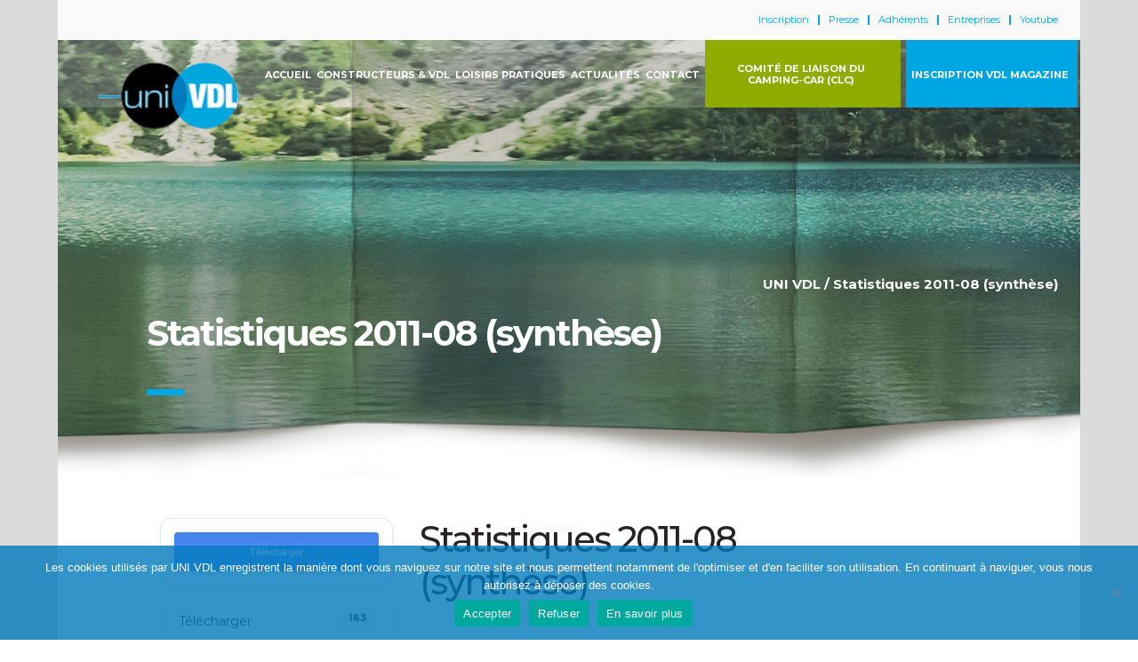

--- FILE ---
content_type: text/html; charset=UTF-8
request_url: https://www.univdl.com/download/statistiques-2011-08-synthese/
body_size: 12034
content:
<!DOCTYPE html>
<html lang="fr-FR">
<head>
    
    	
			
			
        <meta charset="UTF-8" />
        
        <link rel="profile" href="https://gmpg.org/xfn/11" />
        <link rel="pingback" href="https://www.univdl.com/xmlrpc.php" />
        <link rel="shortcut icon" type="image/x-icon" href="https://www.univdl.com/wp-content/uploads/2016/09/favicon.png">
        <link rel="apple-touch-icon" href="https://www.univdl.com/wp-content/uploads/2016/09/favicon.png"/>
	            <meta name="viewport" content="width=device-width,initial-scale=1,user-scalable=no">
        
	<title>Statistiques 2011-08 (synthèse) &#8211; UNI VDL</title>
<link href="https://fonts.googleapis.com/css?family=Lato:100,100i,200,200i,300,300i,400,400i,500,500i,600,600i,700,700i,800,800i,900,900i%7COpen+Sans:100,100i,200,200i,300,300i,400,400i,500,500i,600,600i,700,700i,800,800i,900,900i%7CIndie+Flower:100,100i,200,200i,300,300i,400,400i,500,500i,600,600i,700,700i,800,800i,900,900i%7COswald:100,100i,200,200i,300,300i,400,400i,500,500i,600,600i,700,700i,800,800i,900,900i" rel="stylesheet"><link href='//fonts.googleapis.com/css?family=Open+Sans:100,100italic,200,200italic,300,300italic,400,400italic,500,500italic,600,600italic,700,700italic,800,800italic,900,900italic%7CMontserrat:100,100italic,200,200italic,300,300italic,400,400italic,500,500italic,600,600italic,700,700italic,800,800italic,900,900italic%7CPT+Sans:100,100italic,200,200italic,300,300italic,400,400italic,500,500italic,600,600italic,700,700italic,800,800italic,900,900italic%7CRaleway:100,100italic,200,200italic,300,300italic,400,400italic,500,500italic,600,600italic,700,700italic,800,800italic,900,900italic%7CLato:100,100italic,200,200italic,300,300italic,400,400italic,500,500italic,600,600italic,700,700italic,800,800italic,900,900italic%7CMontserrat:100,100italic,200,200italic,300,300italic,400,400italic,500,500italic,600,600italic,700,700italic,800,800italic,900,900italic%7CPT+Sans:100,100italic,200,200italic,300,300italic,400,400italic,500,500italic,600,600italic,700,700italic,800,800italic,900,900italic%7CRaleway:100,100italic,200,200italic,300,300italic,400,400italic,500,500italic,600,600italic,700,700italic,800,800italic,900,900italic%26subset%3Dlatin%2Clatin-ext' rel='stylesheet' type='text/css' />
<meta name='robots' content='max-image-preview:large' />
<link rel='dns-prefetch' href='//maps.googleapis.com' />
<link rel='dns-prefetch' href='//www.googletagmanager.com' />
<link rel="alternate" type="application/rss+xml" title="UNI VDL &raquo; Flux" href="https://www.univdl.com/feed/" />
<link rel="alternate" type="application/rss+xml" title="UNI VDL &raquo; Flux des commentaires" href="https://www.univdl.com/comments/feed/" />
<link rel="alternate" title="oEmbed (JSON)" type="application/json+oembed" href="https://www.univdl.com/wp-json/oembed/1.0/embed?url=https%3A%2F%2Fwww.univdl.com%2Fdownload%2Fstatistiques-2011-08-synthese%2F" />
<link rel="alternate" title="oEmbed (XML)" type="text/xml+oembed" href="https://www.univdl.com/wp-json/oembed/1.0/embed?url=https%3A%2F%2Fwww.univdl.com%2Fdownload%2Fstatistiques-2011-08-synthese%2F&#038;format=xml" />
<style id='wp-img-auto-sizes-contain-inline-css' type='text/css'>
img:is([sizes=auto i],[sizes^="auto," i]){contain-intrinsic-size:3000px 1500px}
/*# sourceURL=wp-img-auto-sizes-contain-inline-css */
</style>
<style id='classic-theme-styles-inline-css' type='text/css'>
/*! This file is auto-generated */
.wp-block-button__link{color:#fff;background-color:#32373c;border-radius:9999px;box-shadow:none;text-decoration:none;padding:calc(.667em + 2px) calc(1.333em + 2px);font-size:1.125em}.wp-block-file__button{background:#32373c;color:#fff;text-decoration:none}
/*# sourceURL=/wp-includes/css/classic-themes.min.css */
</style>
<link rel='stylesheet' id='wpo_min-header-0-css' href='https://www.univdl.com/wp-content/cache/wpo-minify/1769539547/assets/wpo-minify-header-03d6af68.min.css' type='text/css' media='all' />
<script type="text/javascript" id="wpo_min-header-0-js-extra">
/* <![CDATA[ */
var LS_Meta = {"v":"8.1.2","fixGSAP":"1"};
var wpdm_url = {"home":"https://www.univdl.com/","site":"https://www.univdl.com/","ajax":"https://www.univdl.com/wp-admin/admin-ajax.php"};
var wpdm_js = {"spinner":"\u003Ci class=\"wpdm-icon wpdm-sun wpdm-spin\"\u003E\u003C/i\u003E","client_id":"f2816da31d0aefa269fdf81e5f7cab80"};
var wpdm_strings = {"pass_var":"Mot de passe v\u00e9rifi\u00e9\u00a0!","pass_var_q":"Veuillez cliquer sur le bouton suivant pour commencer le t\u00e9l\u00e9chargement.","start_dl":"Commencer le t\u00e9l\u00e9chargement"};
//# sourceURL=wpo_min-header-0-js-extra
/* ]]> */
</script>
<script type="text/javascript" src="https://www.univdl.com/wp-content/cache/wpo-minify/1769539547/assets/wpo-minify-header-f6833ea0.min.js" id="wpo_min-header-0-js"></script>

<!-- Extrait de code de la balise Google (gtag.js) ajouté par Site Kit -->
<!-- Extrait Google Analytics ajouté par Site Kit -->
<script type="text/javascript" src="https://www.googletagmanager.com/gtag/js?id=GT-5MCRF7G" id="google_gtagjs-js" async></script>
<script type="text/javascript" id="google_gtagjs-js-after">
/* <![CDATA[ */
window.dataLayer = window.dataLayer || [];function gtag(){dataLayer.push(arguments);}
gtag("set","linker",{"domains":["www.univdl.com"]});
gtag("js", new Date());
gtag("set", "developer_id.dZTNiMT", true);
gtag("config", "GT-5MCRF7G", {"googlesitekit_post_type":"wpdmpro"});
 window._googlesitekit = window._googlesitekit || {}; window._googlesitekit.throttledEvents = []; window._googlesitekit.gtagEvent = (name, data) => { var key = JSON.stringify( { name, data } ); if ( !! window._googlesitekit.throttledEvents[ key ] ) { return; } window._googlesitekit.throttledEvents[ key ] = true; setTimeout( () => { delete window._googlesitekit.throttledEvents[ key ]; }, 5 ); gtag( "event", name, { ...data, event_source: "site-kit" } ); }; 
//# sourceURL=google_gtagjs-js-after
/* ]]> */
</script>
<meta name="generator" content="Powered by LayerSlider 8.1.2 - Build Heros, Sliders, and Popups. Create Animations and Beautiful, Rich Web Content as Easy as Never Before on WordPress." />
<!-- LayerSlider updates and docs at: https://layerslider.com -->
<link rel="https://api.w.org/" href="https://www.univdl.com/wp-json/" /><link rel="EditURI" type="application/rsd+xml" title="RSD" href="https://www.univdl.com/xmlrpc.php?rsd" />

<link rel="canonical" href="https://www.univdl.com/download/statistiques-2011-08-synthese/" />
<link rel='shortlink' href='https://www.univdl.com/?p=52783' />
<meta name="generator" content="Site Kit by Google 1.171.0" /><style>
        .inscription {
            border-radius: 45px !important;
            padding: 35px !important;
        }
		
		.page-id-56126 .has-large-font-size {
			line-height: 55px;
		}
		
		
		.page_header nav.main_menu > ul > li > a > span.item_inner {
			font-size: 11px !important;
		}
		
		nav.main_menu > ul > li {
			margin: 0 3px !important;
		}
		
		.page-id-56208 .wp-block-file *+.wp-block-file__button {
			padding: 15px;
		}
		
		.page_header nav.main_menu > ul > li.last-item a {
			padding-right: 10px;
			padding-left: 6px;
		}
		
		#nav-menu-item-56189 {
			background-color: #00A6E3 !important;
		}

		
    </style><!--[if IE 9]><link rel="stylesheet" type="text/css" href="https://www.univdl.com/wp-content/themes/capri/css/ie9_stylesheet.css" media="screen"><![endif]--><meta name="generator" content="Powered by Visual Composer - drag and drop page builder for WordPress."/>
<!--[if lte IE 9]><link rel="stylesheet" type="text/css" href="https://www.univdl.com/wp-content/plugins/js_composer/assets/css/vc_lte_ie9.min.css" media="screen"><![endif]--><!--[if IE  8]><link rel="stylesheet" type="text/css" href="https://www.univdl.com/wp-content/plugins/js_composer/assets/css/vc-ie8.min.css" media="screen"><![endif]-->
<!-- Extrait Google Tag Manager ajouté par Site Kit -->
<script type="text/javascript">
/* <![CDATA[ */

			( function( w, d, s, l, i ) {
				w[l] = w[l] || [];
				w[l].push( {'gtm.start': new Date().getTime(), event: 'gtm.js'} );
				var f = d.getElementsByTagName( s )[0],
					j = d.createElement( s ), dl = l != 'dataLayer' ? '&l=' + l : '';
				j.async = true;
				j.src = 'https://www.googletagmanager.com/gtm.js?id=' + i + dl;
				f.parentNode.insertBefore( j, f );
			} )( window, document, 'script', 'dataLayer', 'GTM-MPCQ8XN' );
			
/* ]]> */
</script>

<!-- End Google Tag Manager snippet added by Site Kit -->
<link rel="icon" href="https://www.univdl.com/wp-content/uploads/2016/09/cropped-favicon-32x32.png" sizes="32x32" />
<link rel="icon" href="https://www.univdl.com/wp-content/uploads/2016/09/cropped-favicon-192x192.png" sizes="192x192" />
<link rel="apple-touch-icon" href="https://www.univdl.com/wp-content/uploads/2016/09/cropped-favicon-180x180.png" />
<meta name="msapplication-TileImage" content="https://www.univdl.com/wp-content/uploads/2016/09/cropped-favicon-270x270.png" />
		<style type="text/css" id="wp-custom-css">
			.accordion_content .w3eden .media, .wpb_content_element .w3eden .media{
	display:block !important;
}

.w3eden .wpdm-download-link{
	font-size:11px;
}
.w3eden .wpdmdl-btn{
	margin-left:0px !important;
}

.w3eden .card h3{
	font-size:13px;
}

/*mentions légales*/
.page-id-51769 .content .column1{
	width:100%;
}
.page-id-51769 .column1 p{
	text-align:justify;
}

		</style>
		<noscript><style type="text/css"> .wpb_animate_when_almost_visible { opacity: 1; }</style></noscript><meta name="generator" content="WordPress Download Manager 3.3.45" />
                <style>
        /* WPDM Link Template Styles */        </style>
                <style>

            :root {
                --color-primary: #4a8eff;
                --color-primary-rgb: 74, 142, 255;
                --color-primary-hover: #5998ff;
                --color-primary-active: #3281ff;
                --clr-sec: #6c757d;
                --clr-sec-rgb: 108, 117, 125;
                --clr-sec-hover: #6c757d;
                --clr-sec-active: #6c757d;
                --color-secondary: #6c757d;
                --color-secondary-rgb: 108, 117, 125;
                --color-secondary-hover: #6c757d;
                --color-secondary-active: #6c757d;
                --color-success: #018e11;
                --color-success-rgb: 1, 142, 17;
                --color-success-hover: #0aad01;
                --color-success-active: #0c8c01;
                --color-info: #2CA8FF;
                --color-info-rgb: 44, 168, 255;
                --color-info-hover: #2CA8FF;
                --color-info-active: #2CA8FF;
                --color-warning: #FFB236;
                --color-warning-rgb: 255, 178, 54;
                --color-warning-hover: #FFB236;
                --color-warning-active: #FFB236;
                --color-danger: #ff5062;
                --color-danger-rgb: 255, 80, 98;
                --color-danger-hover: #ff5062;
                --color-danger-active: #ff5062;
                --color-green: #30b570;
                --color-blue: #0073ff;
                --color-purple: #8557D3;
                --color-red: #ff5062;
                --color-muted: rgba(69, 89, 122, 0.6);
                --wpdm-font: "Sen", -apple-system, BlinkMacSystemFont, "Segoe UI", Roboto, Helvetica, Arial, sans-serif, "Apple Color Emoji", "Segoe UI Emoji", "Segoe UI Symbol";
            }

            .wpdm-download-link.btn.btn-primary {
                border-radius: 4px;
            }


        </style>
        	
	<!--captcha-->
	<script src="https://www.google.com/recaptcha/api.js?render=6LdIeL8lAAAAAIgBN5yBXixwFQB94ehHqzxVa7dK"></script>	
	<!-- Google Tag Manager -->
<script>(function(w,d,s,l,i){w[l]=w[l]||[];w[l].push({'gtm.start':
new Date().getTime(),event:'gtm.js'});var f=d.getElementsByTagName(s)[0],
j=d.createElement(s),dl=l!='dataLayer'?'&l='+l:'';j.async=true;j.src=
'https://www.googletagmanager.com/gtm.js?id='+i+dl;f.parentNode.insertBefore(j,f);
})(window,document,'script','dataLayer','GTM-MPCQ8XN');</script>
<!-- End Google Tag Manager -->
<style id='global-styles-inline-css' type='text/css'>
:root{--wp--preset--aspect-ratio--square: 1;--wp--preset--aspect-ratio--4-3: 4/3;--wp--preset--aspect-ratio--3-4: 3/4;--wp--preset--aspect-ratio--3-2: 3/2;--wp--preset--aspect-ratio--2-3: 2/3;--wp--preset--aspect-ratio--16-9: 16/9;--wp--preset--aspect-ratio--9-16: 9/16;--wp--preset--color--black: #000000;--wp--preset--color--cyan-bluish-gray: #abb8c3;--wp--preset--color--white: #ffffff;--wp--preset--color--pale-pink: #f78da7;--wp--preset--color--vivid-red: #cf2e2e;--wp--preset--color--luminous-vivid-orange: #ff6900;--wp--preset--color--luminous-vivid-amber: #fcb900;--wp--preset--color--light-green-cyan: #7bdcb5;--wp--preset--color--vivid-green-cyan: #00d084;--wp--preset--color--pale-cyan-blue: #8ed1fc;--wp--preset--color--vivid-cyan-blue: #0693e3;--wp--preset--color--vivid-purple: #9b51e0;--wp--preset--gradient--vivid-cyan-blue-to-vivid-purple: linear-gradient(135deg,rgb(6,147,227) 0%,rgb(155,81,224) 100%);--wp--preset--gradient--light-green-cyan-to-vivid-green-cyan: linear-gradient(135deg,rgb(122,220,180) 0%,rgb(0,208,130) 100%);--wp--preset--gradient--luminous-vivid-amber-to-luminous-vivid-orange: linear-gradient(135deg,rgb(252,185,0) 0%,rgb(255,105,0) 100%);--wp--preset--gradient--luminous-vivid-orange-to-vivid-red: linear-gradient(135deg,rgb(255,105,0) 0%,rgb(207,46,46) 100%);--wp--preset--gradient--very-light-gray-to-cyan-bluish-gray: linear-gradient(135deg,rgb(238,238,238) 0%,rgb(169,184,195) 100%);--wp--preset--gradient--cool-to-warm-spectrum: linear-gradient(135deg,rgb(74,234,220) 0%,rgb(151,120,209) 20%,rgb(207,42,186) 40%,rgb(238,44,130) 60%,rgb(251,105,98) 80%,rgb(254,248,76) 100%);--wp--preset--gradient--blush-light-purple: linear-gradient(135deg,rgb(255,206,236) 0%,rgb(152,150,240) 100%);--wp--preset--gradient--blush-bordeaux: linear-gradient(135deg,rgb(254,205,165) 0%,rgb(254,45,45) 50%,rgb(107,0,62) 100%);--wp--preset--gradient--luminous-dusk: linear-gradient(135deg,rgb(255,203,112) 0%,rgb(199,81,192) 50%,rgb(65,88,208) 100%);--wp--preset--gradient--pale-ocean: linear-gradient(135deg,rgb(255,245,203) 0%,rgb(182,227,212) 50%,rgb(51,167,181) 100%);--wp--preset--gradient--electric-grass: linear-gradient(135deg,rgb(202,248,128) 0%,rgb(113,206,126) 100%);--wp--preset--gradient--midnight: linear-gradient(135deg,rgb(2,3,129) 0%,rgb(40,116,252) 100%);--wp--preset--font-size--small: 13px;--wp--preset--font-size--medium: 20px;--wp--preset--font-size--large: 36px;--wp--preset--font-size--x-large: 42px;--wp--preset--spacing--20: 0.44rem;--wp--preset--spacing--30: 0.67rem;--wp--preset--spacing--40: 1rem;--wp--preset--spacing--50: 1.5rem;--wp--preset--spacing--60: 2.25rem;--wp--preset--spacing--70: 3.38rem;--wp--preset--spacing--80: 5.06rem;--wp--preset--shadow--natural: 6px 6px 9px rgba(0, 0, 0, 0.2);--wp--preset--shadow--deep: 12px 12px 50px rgba(0, 0, 0, 0.4);--wp--preset--shadow--sharp: 6px 6px 0px rgba(0, 0, 0, 0.2);--wp--preset--shadow--outlined: 6px 6px 0px -3px rgb(255, 255, 255), 6px 6px rgb(0, 0, 0);--wp--preset--shadow--crisp: 6px 6px 0px rgb(0, 0, 0);}:where(.is-layout-flex){gap: 0.5em;}:where(.is-layout-grid){gap: 0.5em;}body .is-layout-flex{display: flex;}.is-layout-flex{flex-wrap: wrap;align-items: center;}.is-layout-flex > :is(*, div){margin: 0;}body .is-layout-grid{display: grid;}.is-layout-grid > :is(*, div){margin: 0;}:where(.wp-block-columns.is-layout-flex){gap: 2em;}:where(.wp-block-columns.is-layout-grid){gap: 2em;}:where(.wp-block-post-template.is-layout-flex){gap: 1.25em;}:where(.wp-block-post-template.is-layout-grid){gap: 1.25em;}.has-black-color{color: var(--wp--preset--color--black) !important;}.has-cyan-bluish-gray-color{color: var(--wp--preset--color--cyan-bluish-gray) !important;}.has-white-color{color: var(--wp--preset--color--white) !important;}.has-pale-pink-color{color: var(--wp--preset--color--pale-pink) !important;}.has-vivid-red-color{color: var(--wp--preset--color--vivid-red) !important;}.has-luminous-vivid-orange-color{color: var(--wp--preset--color--luminous-vivid-orange) !important;}.has-luminous-vivid-amber-color{color: var(--wp--preset--color--luminous-vivid-amber) !important;}.has-light-green-cyan-color{color: var(--wp--preset--color--light-green-cyan) !important;}.has-vivid-green-cyan-color{color: var(--wp--preset--color--vivid-green-cyan) !important;}.has-pale-cyan-blue-color{color: var(--wp--preset--color--pale-cyan-blue) !important;}.has-vivid-cyan-blue-color{color: var(--wp--preset--color--vivid-cyan-blue) !important;}.has-vivid-purple-color{color: var(--wp--preset--color--vivid-purple) !important;}.has-black-background-color{background-color: var(--wp--preset--color--black) !important;}.has-cyan-bluish-gray-background-color{background-color: var(--wp--preset--color--cyan-bluish-gray) !important;}.has-white-background-color{background-color: var(--wp--preset--color--white) !important;}.has-pale-pink-background-color{background-color: var(--wp--preset--color--pale-pink) !important;}.has-vivid-red-background-color{background-color: var(--wp--preset--color--vivid-red) !important;}.has-luminous-vivid-orange-background-color{background-color: var(--wp--preset--color--luminous-vivid-orange) !important;}.has-luminous-vivid-amber-background-color{background-color: var(--wp--preset--color--luminous-vivid-amber) !important;}.has-light-green-cyan-background-color{background-color: var(--wp--preset--color--light-green-cyan) !important;}.has-vivid-green-cyan-background-color{background-color: var(--wp--preset--color--vivid-green-cyan) !important;}.has-pale-cyan-blue-background-color{background-color: var(--wp--preset--color--pale-cyan-blue) !important;}.has-vivid-cyan-blue-background-color{background-color: var(--wp--preset--color--vivid-cyan-blue) !important;}.has-vivid-purple-background-color{background-color: var(--wp--preset--color--vivid-purple) !important;}.has-black-border-color{border-color: var(--wp--preset--color--black) !important;}.has-cyan-bluish-gray-border-color{border-color: var(--wp--preset--color--cyan-bluish-gray) !important;}.has-white-border-color{border-color: var(--wp--preset--color--white) !important;}.has-pale-pink-border-color{border-color: var(--wp--preset--color--pale-pink) !important;}.has-vivid-red-border-color{border-color: var(--wp--preset--color--vivid-red) !important;}.has-luminous-vivid-orange-border-color{border-color: var(--wp--preset--color--luminous-vivid-orange) !important;}.has-luminous-vivid-amber-border-color{border-color: var(--wp--preset--color--luminous-vivid-amber) !important;}.has-light-green-cyan-border-color{border-color: var(--wp--preset--color--light-green-cyan) !important;}.has-vivid-green-cyan-border-color{border-color: var(--wp--preset--color--vivid-green-cyan) !important;}.has-pale-cyan-blue-border-color{border-color: var(--wp--preset--color--pale-cyan-blue) !important;}.has-vivid-cyan-blue-border-color{border-color: var(--wp--preset--color--vivid-cyan-blue) !important;}.has-vivid-purple-border-color{border-color: var(--wp--preset--color--vivid-purple) !important;}.has-vivid-cyan-blue-to-vivid-purple-gradient-background{background: var(--wp--preset--gradient--vivid-cyan-blue-to-vivid-purple) !important;}.has-light-green-cyan-to-vivid-green-cyan-gradient-background{background: var(--wp--preset--gradient--light-green-cyan-to-vivid-green-cyan) !important;}.has-luminous-vivid-amber-to-luminous-vivid-orange-gradient-background{background: var(--wp--preset--gradient--luminous-vivid-amber-to-luminous-vivid-orange) !important;}.has-luminous-vivid-orange-to-vivid-red-gradient-background{background: var(--wp--preset--gradient--luminous-vivid-orange-to-vivid-red) !important;}.has-very-light-gray-to-cyan-bluish-gray-gradient-background{background: var(--wp--preset--gradient--very-light-gray-to-cyan-bluish-gray) !important;}.has-cool-to-warm-spectrum-gradient-background{background: var(--wp--preset--gradient--cool-to-warm-spectrum) !important;}.has-blush-light-purple-gradient-background{background: var(--wp--preset--gradient--blush-light-purple) !important;}.has-blush-bordeaux-gradient-background{background: var(--wp--preset--gradient--blush-bordeaux) !important;}.has-luminous-dusk-gradient-background{background: var(--wp--preset--gradient--luminous-dusk) !important;}.has-pale-ocean-gradient-background{background: var(--wp--preset--gradient--pale-ocean) !important;}.has-electric-grass-gradient-background{background: var(--wp--preset--gradient--electric-grass) !important;}.has-midnight-gradient-background{background: var(--wp--preset--gradient--midnight) !important;}.has-small-font-size{font-size: var(--wp--preset--font-size--small) !important;}.has-medium-font-size{font-size: var(--wp--preset--font-size--medium) !important;}.has-large-font-size{font-size: var(--wp--preset--font-size--large) !important;}.has-x-large-font-size{font-size: var(--wp--preset--font-size--x-large) !important;}
/*# sourceURL=global-styles-inline-css */
</style>
</head>

<body data-rsssl=1 class="wp-singular wpdmpro-template-default single single-wpdmpro postid-52783 wp-theme-capri wp-child-theme-capri-child cookies-not-set locale-fr-fr qode-core-1.0.1  boxed has_general_padding capri child-child-ver-1.0.0 capri-ver-1.5  vertical_menu_with_scroll smooth_scroll grid_1300 blog_installed wpb-js-composer js-comp-ver-4.12 vc_responsive">
	<!-- Google Tag Manager (noscript) -->
<noscript><iframe src="https://www.googletagmanager.com/ns.html?id=GTM-MPCQ8XN"
height="0" width="0" style="display:none;visibility:hidden"></iframe></noscript>
<!-- End Google Tag Manager (noscript) -->

	<div class="ajax_loader">
        <div class="ajax_loader_1">
            <div class="double_pulse"><div class="double-bounce1"></div><div class="double-bounce2"></div></div>        </div>
    </div>
<div class="wrapper">
<div class="wrapper_inner">


			<header class="page_header scrolled_not_transparent with_border  stick">
			<div class="header_inner clearfix">
							
		
			<div class="header_top_bottom_holder">
								<div class="header_bottom  header_full_width clearfix " style="background-color:rgba(231, 231, 231, 0.2);" >
																			<div class="header_inner_left">
																									<div class="mobile_menu_button">
										<span>
											<i class="qode_icon_font_awesome fa fa-bars " ></i>										</span>
									</div>
																
								
								
																	<div class="logo_wrapper" >
																				<div class="q_logo"><a  href="https://www.univdl.com/"><img class="normal" src="https://www.univdl.com/wp-content/uploads/2016/09/uniVDL-144x144.png" alt="Logo"/><img class="light" src="https://www.univdl.com/wp-content/uploads/2016/09/uniVDL-144x144.png" alt="Logo"/><img class="dark" src="https://www.univdl.com/wp-content/uploads/2016/09/uniVDL-144x144.png" alt="Logo"/><img class="sticky" src="https://www.univdl.com/wp-content/uploads/2016/09/uniVDL-144x144.png" alt="Logo"/><img class="mobile" src="https://www.univdl.com/wp-content/uploads/2016/09/uniVDL-144x144.png" alt="Logo"/></a></div>
																			</div>
																
								
																							</div>
																																							<div class="header_inner_right">
										<div class="side_menu_button_wrapper right">
																							<div class="header_bottom_right_widget_holder v-align">
													<div><div class="header_bottom_widget widget_nav_menu"><div class="menu-menu-secondaire-header-container"><ul id="menu-menu-secondaire-header" class="menu"><li id="menu-item-52391" class="menu-item menu-item-type-custom menu-item-object-custom menu-item-52391"><a href="/inscription">Inscription</a></li>
<li id="menu-item-52162" class="menu-item menu-item-type-custom menu-item-object-custom menu-item-52162"><a href="/Presse">Presse</a></li>
<li id="menu-item-52164" class="menu-item menu-item-type-custom menu-item-object-custom menu-item-52164"><a href="/Adherents">Adhérents</a></li>
<li id="menu-item-52163" class="menu-item menu-item-type-custom menu-item-object-custom menu-item-52163"><a href="/Entreprises">Entreprises</a></li>
<li id="menu-item-54216" class="menu-item menu-item-type-custom menu-item-object-custom menu-item-54216"><a href="https://www.youtube.com/channel/UCAltAdlkxOsaFdy08vSOuAw">Youtube</a></li>
</ul></div></div></div>
												</div>
																																	<div class="side_menu_button">
	
													
																																			</div>
										</div>
									</div>
																																<nav class="main_menu drop_down  animate_height right">
									<ul id="menu-main-menu" class=""><li id="nav-menu-item-51441" class="menu-item menu-item-type-post_type menu-item-object-page menu-item-home menu-item-has-children  has_sub narrow"><a href="https://www.univdl.com/" class=""><span class="item_inner"><span class="menu_icon_wrapper"><i class="menu_icon null fa"></i></span><span class="item_text">Accueil</span></span><span class="plus"></span></a>
<div class="second"><div class="inner"><ul>
	<li id="nav-menu-item-51709" class="menu-item menu-item-type-post_type menu-item-object-page "><a href="https://www.univdl.com/qui-sommes-nous/" class=""><span class="item_inner"><span class="menu_icon_wrapper"><i class="menu_icon fa-users fa"></i></span><span class="item_text">Qui sommes-nous ?</span></span><span class="plus"></span></a></li>
	<li id="nav-menu-item-51708" class="menu-item menu-item-type-post_type menu-item-object-page "><a href="https://www.univdl.com/les-vehicules-de-loisirs/" class=""><span class="item_inner"><span class="menu_icon_wrapper"><i class="menu_icon fa-car fa"></i></span><span class="item_text">Véhicules de loisirs</span></span><span class="plus"></span></a></li>
	<li id="nav-menu-item-51707" class="menu-item menu-item-type-post_type menu-item-object-page "><a href="https://www.univdl.com/statistiques-du-marche/" class=""><span class="item_inner"><span class="menu_icon_wrapper"><i class="menu_icon fa-line-chart fa"></i></span><span class="item_text">Statistiques du marché</span></span><span class="plus"></span></a></li>
	<li id="nav-menu-item-51706" class="menu-item menu-item-type-post_type menu-item-object-page "><a href="https://www.univdl.com/nos-partenaires/" class=""><span class="item_inner"><span class="menu_icon_wrapper"><i class="menu_icon fa-briefcase fa"></i></span><span class="item_text">Nos Partenaires</span></span><span class="plus"></span></a></li>
	<li id="nav-menu-item-51705" class="menu-item menu-item-type-post_type menu-item-object-page "><a href="https://www.univdl.com/vdl-magazine/" class=""><span class="item_inner"><span class="menu_icon_wrapper"><i class="menu_icon fa-book fa"></i></span><span class="item_text">VDL Magazine</span></span><span class="plus"></span></a></li>
</ul></div></div>
</li>
<li id="nav-menu-item-51831" class="menu-item menu-item-type-post_type menu-item-object-page menu-item-has-children  has_sub narrow"><a href="https://www.univdl.com/constructeurs-et-vdl/" class=""><span class="item_inner"><span class="menu_icon_wrapper"><i class="menu_icon null fa"></i></span><span class="item_text">Constructeurs &#038; VDL</span></span><span class="plus"></span></a>
<div class="second"><div class="inner"><ul>
	<li id="nav-menu-item-51722" class="menu-item menu-item-type-post_type menu-item-object-page "><a href="https://www.univdl.com/camping-car/" class=""><span class="item_inner"><span class="menu_icon_wrapper"><i class="menu_icon null fa"></i></span><span class="item_text">Camping-car</span></span><span class="plus"></span></a></li>
	<li id="nav-menu-item-51721" class="menu-item menu-item-type-post_type menu-item-object-page "><a href="https://www.univdl.com/caravane/" class=""><span class="item_inner"><span class="menu_icon_wrapper"><i class="menu_icon null fa"></i></span><span class="item_text">Caravane</span></span><span class="plus"></span></a></li>
	<li id="nav-menu-item-54037" class="menu-item menu-item-type-post_type menu-item-object-page "><a href="https://www.univdl.com/mobil-home/" class=""><span class="item_inner"><span class="menu_icon_wrapper"><i class="menu_icon null fa"></i></span><span class="item_text">Mobil-home</span></span><span class="plus"></span></a></li>
	<li id="nav-menu-item-53535" class="menu-item menu-item-type-post_type menu-item-object-page "><a href="https://www.univdl.com/remorque/" class=""><span class="item_inner"><span class="menu_icon_wrapper"><i class="menu_icon null fa"></i></span><span class="item_text">Remorque</span></span><span class="plus"></span></a></li>
	<li id="nav-menu-item-53448" class="menu-item menu-item-type-post_type menu-item-object-page "><a href="https://www.univdl.com/les-autres-entreprises/" class=""><span class="item_inner"><span class="menu_icon_wrapper"><i class="menu_icon null fa"></i></span><span class="item_text">Les autres entreprises</span></span><span class="plus"></span></a></li>
</ul></div></div>
</li>
<li id="nav-menu-item-51437" class="menu-item menu-item-type-custom menu-item-object-custom menu-item-has-children  has_sub narrow"><a href="#" class=""><span class="item_inner"><span class="menu_icon_wrapper"><i class="menu_icon null fa"></i></span><span class="item_text">Loisirs pratiques</span></span><span class="plus"></span></a>
<div class="second"><div class="inner"><ul>
	<li id="nav-menu-item-51734" class="menu-item menu-item-type-post_type menu-item-object-page "><a href="https://www.univdl.com/adresses-utiles/" class=""><span class="item_inner"><span class="menu_icon_wrapper"><i class="menu_icon null fa"></i></span><span class="item_text">Adresses utiles</span></span><span class="plus"></span></a></li>
	<li id="nav-menu-item-51732" class="menu-item menu-item-type-post_type menu-item-object-page "><a href="https://www.univdl.com/brochures-et-guides/" class=""><span class="item_inner"><span class="menu_icon_wrapper"><i class="menu_icon null fa"></i></span><span class="item_text">Brochures et guides</span></span><span class="plus"></span></a></li>
	<li id="nav-menu-item-51731" class="menu-item menu-item-type-post_type menu-item-object-page "><a href="https://www.univdl.com/la-presse-des-vdl/" class=""><span class="item_inner"><span class="menu_icon_wrapper"><i class="menu_icon null fa"></i></span><span class="item_text">La Presse des VDL</span></span><span class="plus"></span></a></li>
</ul></div></div>
</li>
<li id="nav-menu-item-51761" class="menu-item menu-item-type-post_type menu-item-object-page current_page_parent menu-item-has-children  has_sub narrow"><a href="https://www.univdl.com/actualites/" class=""><span class="item_inner"><span class="menu_icon_wrapper"><i class="menu_icon null fa"></i></span><span class="item_text">Actualités</span></span><span class="plus"></span></a>
<div class="second"><div class="inner"><ul>
	<li id="nav-menu-item-55249" class="menu-item menu-item-type-taxonomy menu-item-object-category "><a href="https://www.univdl.com/category/magazine/enquetes/" class=""><span class="item_inner"><span class="menu_icon_wrapper"><i class="menu_icon null fa"></i></span><span class="item_text">Enquêtes &#038; Chiffres Eco</span></span><span class="plus"></span></a></li>
	<li id="nav-menu-item-55254" class="menu-item menu-item-type-taxonomy menu-item-object-category "><a href="https://www.univdl.com/category/magazine/focus/" class=""><span class="item_inner"><span class="menu_icon_wrapper"><i class="menu_icon null fa"></i></span><span class="item_text">Focus &#038; Zoom</span></span><span class="plus"></span></a></li>
	<li id="nav-menu-item-55258" class="menu-item menu-item-type-taxonomy menu-item-object-category "><a href="https://www.univdl.com/category/magazine/tendances/" class=""><span class="item_inner"><span class="menu_icon_wrapper"><i class="menu_icon null fa"></i></span><span class="item_text">Tendances &#038; Initiative</span></span><span class="plus"></span></a></li>
	<li id="nav-menu-item-55530" class="menu-item menu-item-type-taxonomy menu-item-object-category "><a href="https://www.univdl.com/category/magazine/interview/" class=""><span class="item_inner"><span class="menu_icon_wrapper"><i class="menu_icon null fa"></i></span><span class="item_text">Interviews &#038; Expertise</span></span><span class="plus"></span></a></li>
	<li id="nav-menu-item-55358" class="menu-item menu-item-type-taxonomy menu-item-object-category "><a href="https://www.univdl.com/category/evenements/" class=""><span class="item_inner"><span class="menu_icon_wrapper"><i class="menu_icon null fa"></i></span><span class="item_text">Événements &#038; Actualités</span></span><span class="plus"></span></a></li>
	<li id="nav-menu-item-55338" class="menu-item menu-item-type-taxonomy menu-item-object-category "><a href="https://www.univdl.com/category/reglementation/" class=""><span class="item_inner"><span class="menu_icon_wrapper"><i class="menu_icon null fa"></i></span><span class="item_text">Réglementation</span></span><span class="plus"></span></a></li>
</ul></div></div>
</li>
<li id="nav-menu-item-56048" class="menu-item menu-item-type-post_type menu-item-object-page  narrow"><a href="https://www.univdl.com/contact/" class=""><span class="item_inner"><span class="menu_icon_wrapper"><i class="menu_icon null fa"></i></span><span class="item_text">Contact</span></span><span class="plus"></span></a></li>
<li id="nav-menu-item-51483" class="last-item menu-item menu-item-type-custom menu-item-object-custom menu-item-has-children  has_sub narrow"><a href="#" class=""><span class="item_inner"><span class="menu_icon_wrapper"><i class="menu_icon null fa"></i></span><span class="item_text">Comité de Liaison du Camping-car (CLC)</span></span><span class="plus"></span></a>
<div class="second"><div class="inner"><ul>
	<li id="nav-menu-item-56211" class="menu-item menu-item-type-post_type menu-item-object-page "><a href="https://www.univdl.com/guide-des-subventions/" class=""><span class="item_inner"><span class="menu_icon_wrapper"><i class="menu_icon null fa"></i></span><span class="item_text">Télécharger le guide des subventions</span></span><span class="plus"></span></a></li>
	<li id="nav-menu-item-51758" class="menu-item menu-item-type-post_type menu-item-object-page "><a href="https://www.univdl.com/le-comite-de-liaison-du-camping-car/" class=""><span class="item_inner"><span class="menu_icon_wrapper"><i class="menu_icon null fa"></i></span><span class="item_text">Le Comité de Liaison du Camping-car</span></span><span class="plus"></span></a></li>
	<li id="nav-menu-item-51757" class="menu-item menu-item-type-post_type menu-item-object-page "><a href="https://www.univdl.com/camping-cariste-citoyen/" class=""><span class="item_inner"><span class="menu_icon_wrapper"><i class="menu_icon null fa"></i></span><span class="item_text">Camping-cariste citoyen</span></span><span class="plus"></span></a></li>
	<li id="nav-menu-item-51756" class="menu-item menu-item-type-post_type menu-item-object-page "><a href="https://www.univdl.com/mode-demploi/" class=""><span class="item_inner"><span class="menu_icon_wrapper"><i class="menu_icon null fa"></i></span><span class="item_text">Mode d’emploi</span></span><span class="plus"></span></a></li>
	<li id="nav-menu-item-51752" class="menu-item menu-item-type-post_type menu-item-object-page "><a href="https://www.univdl.com/rappels-juridiques/" class=""><span class="item_inner"><span class="menu_icon_wrapper"><i class="menu_icon null fa"></i></span><span class="item_text">Rappels juridiques</span></span><span class="plus"></span></a></li>
</ul></div></div>
</li>
<li id="nav-menu-item-56189" class="last-item menu-item menu-item-type-custom menu-item-object-custom  narrow"><a title="test" href="https://www.univdl.com/inscription-a-vdl-mag/" class=""><span class="item_inner"><span class="menu_icon_wrapper"><i class="menu_icon null fa"></i></span><span class="item_text">INSCRIPTION VDL MAGAZINE</span></span><span class="plus"></span></a></li>
</ul>								</nav>
																																							<nav class="mobile_menu">
									<ul id="menu-main-menu-1" class=""><li id="mobile-menu-item-51441" class="menu-item menu-item-type-post_type menu-item-object-page menu-item-home menu-item-has-children  has_sub level0"><a href="https://www.univdl.com/" class=""><span>Accueil</span></a><span class="mobile_arrow"><i class="fa fa-angle-right"></i><i class="fa fa-angle-down"></i></span>
<ul class="sub_menu">
	<li id="mobile-menu-item-51709" class="menu-item menu-item-type-post_type menu-item-object-page  level1"><a href="https://www.univdl.com/qui-sommes-nous/" class=""><span>Qui sommes-nous ?</span></a><span class="mobile_arrow"><i class="fa fa-angle-right"></i><i class="fa fa-angle-down"></i></span></li>
	<li id="mobile-menu-item-51708" class="menu-item menu-item-type-post_type menu-item-object-page  level1"><a href="https://www.univdl.com/les-vehicules-de-loisirs/" class=""><span>Véhicules de loisirs</span></a><span class="mobile_arrow"><i class="fa fa-angle-right"></i><i class="fa fa-angle-down"></i></span></li>
	<li id="mobile-menu-item-51707" class="menu-item menu-item-type-post_type menu-item-object-page  level1"><a href="https://www.univdl.com/statistiques-du-marche/" class=""><span>Statistiques du marché</span></a><span class="mobile_arrow"><i class="fa fa-angle-right"></i><i class="fa fa-angle-down"></i></span></li>
	<li id="mobile-menu-item-51706" class="menu-item menu-item-type-post_type menu-item-object-page  level1"><a href="https://www.univdl.com/nos-partenaires/" class=""><span>Nos Partenaires</span></a><span class="mobile_arrow"><i class="fa fa-angle-right"></i><i class="fa fa-angle-down"></i></span></li>
	<li id="mobile-menu-item-51705" class="menu-item menu-item-type-post_type menu-item-object-page  level1"><a href="https://www.univdl.com/vdl-magazine/" class=""><span>VDL Magazine</span></a><span class="mobile_arrow"><i class="fa fa-angle-right"></i><i class="fa fa-angle-down"></i></span></li>
</ul>
</li>
<li id="mobile-menu-item-51831" class="menu-item menu-item-type-post_type menu-item-object-page menu-item-has-children  has_sub level0"><a href="https://www.univdl.com/constructeurs-et-vdl/" class=""><span>Constructeurs &#038; VDL</span></a><span class="mobile_arrow"><i class="fa fa-angle-right"></i><i class="fa fa-angle-down"></i></span>
<ul class="sub_menu">
	<li id="mobile-menu-item-51722" class="menu-item menu-item-type-post_type menu-item-object-page  level1"><a href="https://www.univdl.com/camping-car/" class=""><span>Camping-car</span></a><span class="mobile_arrow"><i class="fa fa-angle-right"></i><i class="fa fa-angle-down"></i></span></li>
	<li id="mobile-menu-item-51721" class="menu-item menu-item-type-post_type menu-item-object-page  level1"><a href="https://www.univdl.com/caravane/" class=""><span>Caravane</span></a><span class="mobile_arrow"><i class="fa fa-angle-right"></i><i class="fa fa-angle-down"></i></span></li>
	<li id="mobile-menu-item-54037" class="menu-item menu-item-type-post_type menu-item-object-page  level1"><a href="https://www.univdl.com/mobil-home/" class=""><span>Mobil-home</span></a><span class="mobile_arrow"><i class="fa fa-angle-right"></i><i class="fa fa-angle-down"></i></span></li>
	<li id="mobile-menu-item-53535" class="menu-item menu-item-type-post_type menu-item-object-page  level1"><a href="https://www.univdl.com/remorque/" class=""><span>Remorque</span></a><span class="mobile_arrow"><i class="fa fa-angle-right"></i><i class="fa fa-angle-down"></i></span></li>
	<li id="mobile-menu-item-53448" class="menu-item menu-item-type-post_type menu-item-object-page  level1"><a href="https://www.univdl.com/les-autres-entreprises/" class=""><span>Les autres entreprises</span></a><span class="mobile_arrow"><i class="fa fa-angle-right"></i><i class="fa fa-angle-down"></i></span></li>
</ul>
</li>
<li id="mobile-menu-item-51437" class="menu-item menu-item-type-custom menu-item-object-custom menu-item-has-children  has_sub level0"><a href="#" class=""><span>Loisirs pratiques</span></a><span class="mobile_arrow"><i class="fa fa-angle-right"></i><i class="fa fa-angle-down"></i></span>
<ul class="sub_menu">
	<li id="mobile-menu-item-51734" class="menu-item menu-item-type-post_type menu-item-object-page  level1"><a href="https://www.univdl.com/adresses-utiles/" class=""><span>Adresses utiles</span></a><span class="mobile_arrow"><i class="fa fa-angle-right"></i><i class="fa fa-angle-down"></i></span></li>
	<li id="mobile-menu-item-51732" class="menu-item menu-item-type-post_type menu-item-object-page  level1"><a href="https://www.univdl.com/brochures-et-guides/" class=""><span>Brochures et guides</span></a><span class="mobile_arrow"><i class="fa fa-angle-right"></i><i class="fa fa-angle-down"></i></span></li>
	<li id="mobile-menu-item-51731" class="menu-item menu-item-type-post_type menu-item-object-page  level1"><a href="https://www.univdl.com/la-presse-des-vdl/" class=""><span>La Presse des VDL</span></a><span class="mobile_arrow"><i class="fa fa-angle-right"></i><i class="fa fa-angle-down"></i></span></li>
</ul>
</li>
<li id="mobile-menu-item-51761" class="menu-item menu-item-type-post_type menu-item-object-page current_page_parent menu-item-has-children  has_sub level0"><a href="https://www.univdl.com/actualites/" class=""><span>Actualités</span></a><span class="mobile_arrow"><i class="fa fa-angle-right"></i><i class="fa fa-angle-down"></i></span>
<ul class="sub_menu">
	<li id="mobile-menu-item-55249" class="menu-item menu-item-type-taxonomy menu-item-object-category  level1"><a href="https://www.univdl.com/category/magazine/enquetes/" class=""><span>Enquêtes &#038; Chiffres Eco</span></a><span class="mobile_arrow"><i class="fa fa-angle-right"></i><i class="fa fa-angle-down"></i></span></li>
	<li id="mobile-menu-item-55254" class="menu-item menu-item-type-taxonomy menu-item-object-category  level1"><a href="https://www.univdl.com/category/magazine/focus/" class=""><span>Focus &#038; Zoom</span></a><span class="mobile_arrow"><i class="fa fa-angle-right"></i><i class="fa fa-angle-down"></i></span></li>
	<li id="mobile-menu-item-55258" class="menu-item menu-item-type-taxonomy menu-item-object-category  level1"><a href="https://www.univdl.com/category/magazine/tendances/" class=""><span>Tendances &#038; Initiative</span></a><span class="mobile_arrow"><i class="fa fa-angle-right"></i><i class="fa fa-angle-down"></i></span></li>
	<li id="mobile-menu-item-55530" class="menu-item menu-item-type-taxonomy menu-item-object-category  level1"><a href="https://www.univdl.com/category/magazine/interview/" class=""><span>Interviews &#038; Expertise</span></a><span class="mobile_arrow"><i class="fa fa-angle-right"></i><i class="fa fa-angle-down"></i></span></li>
	<li id="mobile-menu-item-55358" class="menu-item menu-item-type-taxonomy menu-item-object-category  level1"><a href="https://www.univdl.com/category/evenements/" class=""><span>Événements &#038; Actualités</span></a><span class="mobile_arrow"><i class="fa fa-angle-right"></i><i class="fa fa-angle-down"></i></span></li>
	<li id="mobile-menu-item-55338" class="menu-item menu-item-type-taxonomy menu-item-object-category  level1"><a href="https://www.univdl.com/category/reglementation/" class=""><span>Réglementation</span></a><span class="mobile_arrow"><i class="fa fa-angle-right"></i><i class="fa fa-angle-down"></i></span></li>
</ul>
</li>
<li id="mobile-menu-item-56048" class="menu-item menu-item-type-post_type menu-item-object-page  level0"><a href="https://www.univdl.com/contact/" class=""><span>Contact</span></a><span class="mobile_arrow"><i class="fa fa-angle-right"></i><i class="fa fa-angle-down"></i></span></li>
<li id="mobile-menu-item-51483" class="last-item menu-item menu-item-type-custom menu-item-object-custom menu-item-has-children  has_sub level0"><a href="#" class=""><span>Comité de Liaison du Camping-car (CLC)</span></a><span class="mobile_arrow"><i class="fa fa-angle-right"></i><i class="fa fa-angle-down"></i></span>
<ul class="sub_menu">
	<li id="mobile-menu-item-56211" class="menu-item menu-item-type-post_type menu-item-object-page  level1"><a href="https://www.univdl.com/guide-des-subventions/" class=""><span>Télécharger le guide des subventions</span></a><span class="mobile_arrow"><i class="fa fa-angle-right"></i><i class="fa fa-angle-down"></i></span></li>
	<li id="mobile-menu-item-51758" class="menu-item menu-item-type-post_type menu-item-object-page  level1"><a href="https://www.univdl.com/le-comite-de-liaison-du-camping-car/" class=""><span>Le Comité de Liaison du Camping-car</span></a><span class="mobile_arrow"><i class="fa fa-angle-right"></i><i class="fa fa-angle-down"></i></span></li>
	<li id="mobile-menu-item-51757" class="menu-item menu-item-type-post_type menu-item-object-page  level1"><a href="https://www.univdl.com/camping-cariste-citoyen/" class=""><span>Camping-cariste citoyen</span></a><span class="mobile_arrow"><i class="fa fa-angle-right"></i><i class="fa fa-angle-down"></i></span></li>
	<li id="mobile-menu-item-51756" class="menu-item menu-item-type-post_type menu-item-object-page  level1"><a href="https://www.univdl.com/mode-demploi/" class=""><span>Mode d’emploi</span></a><span class="mobile_arrow"><i class="fa fa-angle-right"></i><i class="fa fa-angle-down"></i></span></li>
	<li id="mobile-menu-item-51752" class="menu-item menu-item-type-post_type menu-item-object-page  level1"><a href="https://www.univdl.com/rappels-juridiques/" class=""><span>Rappels juridiques</span></a><span class="mobile_arrow"><i class="fa fa-angle-right"></i><i class="fa fa-angle-down"></i></span></li>
</ul>
</li>
<li id="mobile-menu-item-56189" class="last-item menu-item menu-item-type-custom menu-item-object-custom  level0"><a title="test" href="https://www.univdl.com/inscription-a-vdl-mag/" class=""><span>INSCRIPTION VDL MAGAZINE</span></a><span class="mobile_arrow"><i class="fa fa-angle-right"></i><i class="fa fa-angle-down"></i></span></li>
</ul>								</nav>
													</div>
				</div>
			</div>
		</header>
		

		<a id='back_to_top' class="right" href='#'>
			<span class="qode_icon_stack">
				<span aria-hidden="true" class="qode_icon_font_elegant arrow_carrot-up  " ></span>			</span>
		</a>





<div class="content ">
			<div class="content_inner  ">
				
			<div class="title_outer title_without_animation"  data-height="496">
		<div class="title position_left preload_background has_background standard_title" style="background-size:1440px auto;background-image:url(https://www.univdl.com/wp-content/uploads/2016/08/edito-01.png);height:496px;background-color:#ffffff;">
			<div class="image not_responsive"><img src="https://www.univdl.com/wp-content/uploads/2016/08/edito-01.png" alt="&nbsp;" /> </div>
			
			<div class="title_holder"  style="padding-top:76px;height:420px;">
				<div class="container clearfix">
					<div class="container_inner clearfix">
						<div class="title_subtitle_holder " >
                                                        							<div class="title_subtitle_holder_inner title_content_background" >
															
									
									
									
																		
                                    									
									
									
									
                                    										          <h1><span >Statistiques 2011-08 (synthèse)</span></h1>
									
									
									
									
                                                                                    <span class="separator small left" style="border-color:#00a6e3;border-width: 7px 0 0;width: 43px;margin-top: 20px;margin-bottom: 20px;border-style: solid;" ></span>
                                                                                
									
								
																									
																			<div class="breadcrumb" > <div class="breadcrumbs"><div class="breadcrumbs_inner"><a href="https://www.univdl.com">UNI VDL</a><span class="delimiter">&nbsp;/&nbsp;</span><span class="current">Statistiques 2011-08 (synthèse)</span></div></div></div>
									
																						</div>
							                                						</div>
					</div>
				</div>
			</div>
		</div>
	</div>
		
		<div class="container">
					<div class="container_inner default_template_holder" >

												<div class="two_columns_75_25 background_color_sidebar grid2 clearfix">
						<div class="column1 content_left_from_sidebar">
				
							<div class="column_inner">
								<div class="blog_holder blog_single blog_standard_type">
											<article id="post-52783" class="post-52783 wpdmpro type-wpdmpro status-publish hentry wpdmcategory-statistiques">
			<div class="post_content_holder">
                				<div class="post_text">
					<div class="post_text_inner">
                            <!--<h2>
                                                            </h2>-->
														<div class='w3eden' ><!-- WPDM Template: Default Template -->
<div class="row">
    <div class="col-md-12">
        <div class="card mb-3 p-3 hide_empty wpdm_hide wpdm_remove_empty">[featured_image]</div>
    </div>
    <div class="col-md-5">
        <div class="wpdm-button-area mb-3 p-3 card">
            <a class='wpdm-download-link download-on-click btn btn-primary ' rel='nofollow' href='#' data-downloadurl="https://www.univdl.com/download/statistiques-2011-08-synthese/?wpdmdl=52783&refresh=697dda299852f1769855529">Télécharger</a>
            <div class="alert alert-warning mt-2 wpdm_hide wpdm_remove_empty">
                Download is available until [expire_date]
            </div>
        </div>
        <ul class="list-group ml-0 mb-2">
            <li class="list-group-item d-flex justify-content-between align-items-center wpdm_hide wpdm_remove_empty">
                Version
                <span class="badge"></span>
            </li>
            <li class="list-group-item d-flex justify-content-between align-items-center [hide_empty:download_count]">
                Télécharger
                <span class="badge">163</span>
            </li>
            <li class="list-group-item d-flex justify-content-between align-items-center [hide_empty:file_size]">
                Taille du fichier
                <span class="badge">34.39 KB</span>
            </li>
            <li class="list-group-item d-flex justify-content-between align-items-center [hide_empty:file_count]">
                Nombre de fichiers
                <span class="badge">1</span>
            </li>
            <li class="list-group-item d-flex justify-content-between align-items-center [hide_empty:create_date]">
                Date de création
                <span class="badge">9 septembre 2016</span>
            </li>
            <li class="list-group-item  d-flex justify-content-between align-items-center [hide_empty:update_date]">
                Dernière mise à jour
                <span class="badge">7 novembre 2016</span>
            </li>

        </ul>
    </div>

    <div class="col-md-7">
        <h1 class="mt-0">Statistiques 2011-08 (synthèse)</h1>
        

        <div class="wel">
            
        </div>

    </div>

</div>


</div>									
                    </div>
				</div>
			</div>
		</article>

								</div>

								<br/><br/>							</div>
						</div>
						<div class="column2">
								<div class="column_inner">
		<aside class="sidebar">
							
					</aside>
	</div>
						</div>
					</div>
							</div>
		</div>
			</div>
	




</div> <!-- close div.content_inner -->
</div>  <!-- close div.content -->


<footer >
	<div class="footer_inner clearfix">
					<div class="footer_top_holder">
				<div class="footer_top">
										<div class="container">
						<div class="container_inner">
																					<div class="three_columns clearfix">
								<div class="qode_column column1">
									<div class="column_inner">
										<div id="text-2" class="widget widget_text">			<div class="textwidget"><!--<img src="/wp-content/uploads/2016/08/logo-univdl-light.png" alt="UNI VDL">-->
<img src="/wp-content/uploads/2016/09/logo-univdl-nb.png" alt="UNI VDL">

<div class="separator  transparent center  " style="margin-top:30px;margin-bottom:0px"></div>


<img src="/wp-content/uploads/2016/08/logo-clc.png" alt="UNI VDL">

</div>
		</div>									</div>
								</div>
								<div class="qode_column column2">
									<div class="column_inner">
										<div id="text-45" class="widget widget_text"><h4>Contactez-nous</h4>			<div class="textwidget"><div class="separator  transparent center  " style="margin-top:20px;margin-bottom:0px"></div>

3, rue des Cordelières<br>
75013 Paris<br>
Tél : 01 43 37 86 61<br></div>
		</div>									</div>
								</div>
								<div class="qode_column column3">
									<div class="column_inner">
										<div id="nav_menu-11" class="widget widget_nav_menu"><h4>A propos</h4><div class="menu-menu-footer-container"><ul id="menu-menu-footer" class="menu"><li id="menu-item-51776" class="menu-item menu-item-type-post_type menu-item-object-page menu-item-51776"><a href="https://www.univdl.com/plan-du-site/">Plan du site</a></li>
<li id="menu-item-51775" class="menu-item menu-item-type-post_type menu-item-object-page menu-item-51775"><a href="https://www.univdl.com/contact/">Contact</a></li>
<li id="menu-item-51774" class="menu-item menu-item-type-post_type menu-item-object-page menu-item-privacy-policy menu-item-51774"><a rel="privacy-policy" href="https://www.univdl.com/mentions-legales/">Mentions légales</a></li>
<li id="menu-item-51779" class="menu-item menu-item-type-post_type menu-item-object-page menu-item-51779"><a href="https://www.univdl.com/partagez-ce-site/">Partagez ce site</a></li>
<li id="menu-item-51773" class="menu-item menu-item-type-post_type menu-item-object-page menu-item-51773"><a href="https://www.univdl.com/archives/">Archives</a></li>
</ul></div></div>									</div>
								</div>
							</div>
																				</div>
					</div>
								</div>
			</div>
					
	</div>
</footer>
</div> <!-- close div.wrapper_inner  -->
</div> <!-- close div.wrapper -->
<script type="speculationrules">
{"prefetch":[{"source":"document","where":{"and":[{"href_matches":"/*"},{"not":{"href_matches":["/wp-*.php","/wp-admin/*","/wp-content/uploads/*","/wp-content/*","/wp-content/plugins/*","/wp-content/themes/capri-child/*","/wp-content/themes/capri/*","/*\\?(.+)"]}},{"not":{"selector_matches":"a[rel~=\"nofollow\"]"}},{"not":{"selector_matches":".no-prefetch, .no-prefetch a"}}]},"eagerness":"conservative"}]}
</script>
            <script>
                const abmsg = "We noticed an ad blocker. Consider whitelisting us to support the site ❤️";
                const abmsgd = "download";
                const iswpdmpropage = 1;
                jQuery(function($){

                                        setTimeout(function (){
                        $.post(wpdm_url.ajax, { action: 'wpdm_view_count', __wpdm_view_count:'2c121a11ea', id: '52783' });
                    }, 2000);
                    
                });
            </script>
            <div id="fb-root"></div>
            		<!-- Extrait Google Tag Manager (noscript) ajouté par Site Kit -->
		<noscript>
			<iframe src="https://www.googletagmanager.com/ns.html?id=GTM-MPCQ8XN" height="0" width="0" style="display:none;visibility:hidden"></iframe>
		</noscript>
		<!-- End Google Tag Manager (noscript) snippet added by Site Kit -->
		
<!-- Sign in with Google button added by Site Kit -->
		<style>
		.googlesitekit-sign-in-with-google__frontend-output-button{max-width:320px}
		</style>
		<script type="text/javascript" src="https://accounts.google.com/gsi/client"></script>
<script type="text/javascript">
/* <![CDATA[ */
(()=>{async function handleCredentialResponse(response){try{const res=await fetch('https://www.univdl.com/wp-login.php?action=googlesitekit_auth',{method:'POST',headers:{'Content-Type':'application/x-www-form-urlencoded'},body:new URLSearchParams(response)});/* Preserve comment text in case of redirect after login on a page with a Sign in with Google button in the WordPress comments. */ const commentText=document.querySelector('#comment')?.value;const postId=document.querySelectorAll('.googlesitekit-sign-in-with-google__comments-form-button')?.[0]?.className?.match(/googlesitekit-sign-in-with-google__comments-form-button-postid-(\d+)/)?.[1];if(!! commentText?.length){sessionStorage.setItem(`siwg-comment-text-${postId}`,commentText);}location.reload();}catch(error){console.error(error);}}if(typeof google !=='undefined'){google.accounts.id.initialize({client_id:'1038112045688-nrqe3f56rh9013qqmol2av7gg9elfi0h.apps.googleusercontent.com',callback:handleCredentialResponse,library_name:'Site-Kit'});}const defaultButtonOptions={"theme":"outline","text":"signin_with","shape":"rectangular"};document.querySelectorAll('.googlesitekit-sign-in-with-google__frontend-output-button').forEach((siwgButtonDiv)=>{const buttonOptions={shape:siwgButtonDiv.getAttribute('data-googlesitekit-siwg-shape')|| defaultButtonOptions.shape,text:siwgButtonDiv.getAttribute('data-googlesitekit-siwg-text')|| defaultButtonOptions.text,theme:siwgButtonDiv.getAttribute('data-googlesitekit-siwg-theme')|| defaultButtonOptions.theme,};if(typeof google !=='undefined'){google.accounts.id.renderButton(siwgButtonDiv,buttonOptions);}});/* If there is a matching saved comment text in sessionStorage,restore it to the comment field and remove it from sessionStorage. */ const postId=document.body.className.match(/postid-(\d+)/)?.[1];const commentField=document.querySelector('#comment');const commentText=sessionStorage.getItem(`siwg-comment-text-${postId}`);if(commentText?.length && commentField && !! postId){commentField.value=commentText;sessionStorage.removeItem(`siwg-comment-text-${postId}`);}})();
/* ]]> */
</script>

<!-- Terminer le bouton Se connecter avec Google ajouté par Site Kit -->
<script type="text/javascript" src="https://www.univdl.com/wp-content/cache/wpo-minify/1769539547/assets/wpo-minify-footer-f7e60b11.min.js" id="wpo_min-footer-0-js"></script>
<script type="text/javascript" src="https://www.univdl.com/wp-content/cache/wpo-minify/1769539547/assets/wpo-minify-footer-298e0532.min.js" id="wpo_min-footer-1-js"></script>
<script type="text/javascript" id="wpo_min-footer-2-js-extra">
/* <![CDATA[ */
var qodeLike = {"ajaxurl":"https://www.univdl.com/wp-admin/admin-ajax.php"};
//# sourceURL=wpo_min-footer-2-js-extra
/* ]]> */
</script>
<script type="text/javascript" src="https://www.univdl.com/wp-content/cache/wpo-minify/1769539547/assets/wpo-minify-footer-741e4074.min.js" id="wpo_min-footer-2-js"></script>
<script type="text/javascript" src="//maps.googleapis.com/maps/api/js" id="google_map_api-js"></script>
<script type="text/javascript" src="https://www.univdl.com/wp-content/cache/wpo-minify/1769539547/assets/wpo-minify-footer-aa0d34fc.min.js" id="wpo_min-footer-4-js"></script>
<script type="text/javascript" src="https://www.univdl.com/wp-content/cache/wpo-minify/1769539547/assets/wpo-minify-footer-6537075f.min.js" id="wpo_min-footer-5-js" async="async" data-wp-strategy="async"></script>
<script type="text/javascript" src="https://www.univdl.com/wp-content/cache/wpo-minify/1769539547/assets/wpo-minify-footer-32af3065.min.js" id="wpo_min-footer-6-js"></script>

		<!-- Cookie Notice plugin v2.5.11 by Hu-manity.co https://hu-manity.co/ -->
		<div id="cookie-notice" role="dialog" class="cookie-notice-hidden cookie-revoke-hidden cn-position-bottom" aria-label="Cookie Notice" style="background-color: rgba(0,122,189,0.8);"><div class="cookie-notice-container" style="color: #fff"><span id="cn-notice-text" class="cn-text-container">Les cookies utilisés par UNI VDL enregistrent la manière dont vous naviguez sur notre site et nous permettent notamment de l'optimiser et d'en faciliter son utilisation. En continuant à naviguer, vous nous autorisez à déposer des cookies.</span><span id="cn-notice-buttons" class="cn-buttons-container"><button id="cn-accept-cookie" data-cookie-set="accept" class="cn-set-cookie cn-button" aria-label="Accepter" style="background-color: #00a99d">Accepter</button><button id="cn-refuse-cookie" data-cookie-set="refuse" class="cn-set-cookie cn-button" aria-label="Refuser" style="background-color: #00a99d">Refuser</button><button data-link-url="https://www.univdl.com/mentions-legales/" data-link-target="_blank" id="cn-more-info" class="cn-more-info cn-button" aria-label="En savoir plus" style="background-color: #00a99d">En savoir plus</button></span><button type="button" id="cn-close-notice" data-cookie-set="accept" class="cn-close-icon" aria-label="Refuser"></button></div>
			
		</div>
		<!-- / Cookie Notice plugin --></body>
</html>	
<!-- Cached by WP-Optimize (gzip) - https://teamupdraft.com/wp-optimize/ - Last modified: 31 January 2026 11 h 32 min (Europe/Paris UTC:1) -->
